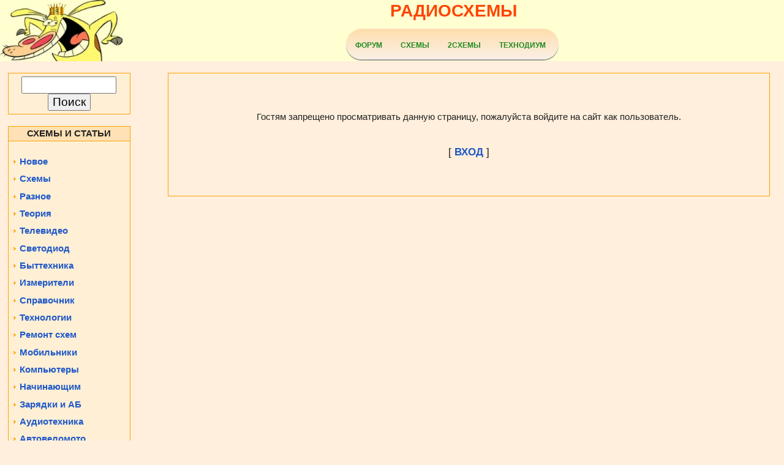

--- FILE ---
content_type: text/html; charset=UTF-8
request_url: https://cxemi.ru/news/begushhaja_stroka_na_svetodiodakh/2011-10-18-183
body_size: 5105
content:
<html>
<head>
<script type="text/javascript" src="/?eOLQqPZpcGKTB%3B%21iZb%3BqB49AJ%5EL50VHBK4XXJ3%3B7yVTCkQGMPOEzKXd%3BZNlUkxntdp2eLAITMye0CPnxZ6F1cP5luwbH%5ElbmzV74fsElKgXRKOs370JOubFg9spxb1XaXF5Azt%5Exidahg%3BQQc%5EhyMb4dM4ZCDAuGq%5E58Zy2hqHY4KhWZlFDD%21%21fNIFfL8R%21RUf2%3BL44zMrw63TTlqwoo"></script>
	<script type="text/javascript">new Image().src = "//counter.yadro.ru/hit;ucoznet?r"+escape(document.referrer)+(screen&&";s"+screen.width+"*"+screen.height+"*"+(screen.colorDepth||screen.pixelDepth))+";u"+escape(document.URL)+";"+Date.now();</script>
	<script type="text/javascript">new Image().src = "//counter.yadro.ru/hit;ucoz_desktop_ad?r"+escape(document.referrer)+(screen&&";s"+screen.width+"*"+screen.height+"*"+(screen.colorDepth||screen.pixelDepth))+";u"+escape(document.URL)+";"+Date.now();</script>
<meta http-equiv="content-type" content="text/html; charset=UTF-8">

<title>Доступ запрещен - ФОРУМ РАДИОСХЕМЫ</title>

<link type="text/css" rel="stylesheet" href="/_st/my.css" />

	<link rel="stylesheet" href="/.s/src/base.min.css?v=221008" />
	<link rel="stylesheet" href="/.s/src/layer1.min.css?v=221008" />

	<script src="/.s/src/jquery-1.12.4.min.js"></script>
	
	<script src="/.s/src/uwnd.min.js?v=221008"></script>
	<script src="//s740.ucoz.net/cgi/uutils.fcg?a=uSD&ca=2&ug=999&isp=0&r=0.319726792449945"></script>
	<link rel="stylesheet" href="/.s/src/ulightbox/ulightbox.min.css" />
	<link rel="stylesheet" href="/.s/src/social.css" />
	<script src="/.s/src/ulightbox/ulightbox.min.js"></script>
	<script>
/* --- UCOZ-JS-DATA --- */
window.uCoz = {"ssid":"052145620256367073562","language":"ru","uLightboxType":1,"module":"news","sign":{"7254":"Изменить размер","5458":"Следующий","5255":"Помощник","7253":"Начать слайд-шоу","7251":"Запрошенный контент не может быть загружен. Пожалуйста, попробуйте позже.","7287":"Перейти на страницу с фотографией.","7252":"Предыдущий","3125":"Закрыть"},"site":{"domain":"cxemi.ru","host":"radioskot.ucoz.ru","id":"0radioskot"},"layerType":1,"country":"US"};
/* --- UCOZ-JS-CODE --- */
 function uSocialLogin(t) {
			var params = {"yandex":{"height":515,"width":870},"vkontakte":{"width":790,"height":400},"google":{"width":700,"height":600},"ok":{"height":390,"width":710},"facebook":{"width":950,"height":520}};
			var ref = escape(location.protocol + '//' + ('cxemi.ru' || location.hostname) + location.pathname + ((location.hash ? ( location.search ? location.search + '&' : '?' ) + 'rnd=' + Date.now() + location.hash : ( location.search || '' ))));
			window.open('/'+t+'?ref='+ref,'conwin','width='+params[t].width+',height='+params[t].height+',status=1,resizable=1,left='+parseInt((screen.availWidth/2)-(params[t].width/2))+',top='+parseInt((screen.availHeight/2)-(params[t].height/2)-20)+'screenX='+parseInt((screen.availWidth/2)-(params[t].width/2))+',screenY='+parseInt((screen.availHeight/2)-(params[t].height/2)-20));
			return false;
		}
		function TelegramAuth(user){
			user['a'] = 9; user['m'] = 'telegram';
			_uPostForm('', {type: 'POST', url: '/index/sub', data: user});
		}
function loginPopupForm(params = {}) { new _uWnd('LF', ' ', -250, -100, { closeonesc:1, resize:1 }, { url:'/index/40' + (params.urlParams ? '?'+params.urlParams : '') }) }
/* --- UCOZ-JS-END --- */
</script>

	<style>.UhideBlock{display:none; }</style>
</head>
<body>

<!--U1AHEADER1Z--><meta name="yandex-verification" content="1ca635db777683d1" />

<table border="0" cellpadding="0" cellspacing="0" width="100%" style="background-color: ffffd2;">

 <tbody>
 <tr align="center">
 <td>
 <a href="/"><img class="headpicterefun" src="/_tbkp/879367.jpeg" alt=""></a>
 <p class="main-title"><a href="https://radioskot.ru" target="_blank">РАДИОСХЕМЫ</a></p><p>


<div style="text-align: center;">
<div style="display: inline-block;">
 
<meta name="yandex-verification" content="1ca635db777683d1" />


 <script async src="https://pagead2.googlesyndication.com/pagead/js/adsbygoogle.js?client=ca-pub-1089115009612088"
 crossorigin="anonymous"></script>
 


	<link rel="stylesheet" href="/.s/src/base.min.css?v=221008" />
	<link rel="stylesheet" href="/.s/src/layer1.min.css?v=221008" />

	<script src="/.s/src/jquery-1.12.4.min.js"></script>
	
	<script src="/.s/src/uwnd.min.js?v=221008"></script>
	<script src="//s740.ucoz.net/cgi/uutils.fcg?a=uSD&ca=2&ug=999&isp=0&r=0.315962998336559"></script>
	<link rel="stylesheet" href="/.s/src/ulightbox/ulightbox.min.css" />
	<link rel="stylesheet" href="/.s/src/social.css" />
	<script src="/.s/src/ulightbox/ulightbox.min.js"></script>
	<script>
/* --- UCOZ-JS-DATA --- */
window.uCoz = {"country":"US","layerType":1,"sign":{"5458":"Следующий","7253":"Начать слайд-шоу","5255":"Помощник","7254":"Изменить размер","3125":"Закрыть","7252":"Предыдущий","7287":"Перейти на страницу с фотографией.","7251":"Запрошенный контент не может быть загружен. Пожалуйста, попробуйте позже."},"module":"news","uLightboxType":1,"language":"ru","ssid":"052145620256367073562","site":{"host":"radioskot.ucoz.ru","domain":"cxemi.ru","id":"0radioskot"}};
/* --- UCOZ-JS-CODE --- */
 function uSocialLogin(t) {
			var params = {"facebook":{"width":950,"height":520},"google":{"height":600,"width":700},"ok":{"height":390,"width":710},"yandex":{"width":870,"height":515},"vkontakte":{"height":400,"width":790}};
			var ref = escape(location.protocol + '//' + ('cxemi.ru' || location.hostname) + location.pathname + ((location.hash ? ( location.search ? location.search + '&' : '?' ) + 'rnd=' + Date.now() + location.hash : ( location.search || '' ))));
			window.open('/'+t+'?ref='+ref,'conwin','width='+params[t].width+',height='+params[t].height+',status=1,resizable=1,left='+parseInt((screen.availWidth/2)-(params[t].width/2))+',top='+parseInt((screen.availHeight/2)-(params[t].height/2)-20)+'screenX='+parseInt((screen.availWidth/2)-(params[t].width/2))+',screenY='+parseInt((screen.availHeight/2)-(params[t].height/2)-20));
			return false;
		}
		function TelegramAuth(user){
			user['a'] = 9; user['m'] = 'telegram';
			_uPostForm('', {type: 'POST', url: '/index/sub', data: user});
		}
 function uSocialLogin(t) {
			var params = {"yandex":{"height":515,"width":870},"vkontakte":{"width":790,"height":400},"google":{"width":700,"height":600},"ok":{"height":390,"width":710},"facebook":{"width":950,"height":520}};
			var ref = escape(location.protocol + '//' + ('cxemi.ru' || location.hostname) + location.pathname + ((location.hash ? ( location.search ? location.search + '&' : '?' ) + 'rnd=' + Date.now() + location.hash : ( location.search || '' ))));
			window.open('/'+t+'?ref='+ref,'conwin','width='+params[t].width+',height='+params[t].height+',status=1,resizable=1,left='+parseInt((screen.availWidth/2)-(params[t].width/2))+',top='+parseInt((screen.availHeight/2)-(params[t].height/2)-20)+'screenX='+parseInt((screen.availWidth/2)-(params[t].width/2))+',screenY='+parseInt((screen.availHeight/2)-(params[t].height/2)-20));
			return false;
		}
		function TelegramAuth(user){
			user['a'] = 9; user['m'] = 'telegram';
			_uPostForm('', {type: 'POST', url: '/index/sub', data: user});
		}
function loginPopupForm(params = {}) { new _uWnd('LF', ' ', -250, -100, { closeonesc:1, resize:1 }, { url:'/index/40' + (params.urlParams ? '?'+params.urlParams : '') }) }
/* --- UCOZ-JS-END --- */
</script>

	<style>.UhideBlock{display:none; }</style>
</head>
<body>
 

 
 <div style="text-align: center; float: left; width: 350px;">
<ul id="menu">


 <li>
 <a href="/forum/">Форум</a> 
<ul>
<li>
 <a href="/forum/38">Вопрос-ответ</a> 
 </li>
<li>
 <a href="/forum/26">Акустика</a> 
</li>

 <li>
 <a href="/forum/16">Автоматика</a>
 
</li>
 <li>
 <a href="/forum/23">Автоэлектроника</a>
 
 </li>
<li>
 <a href="/forum/3">Блоки питания</a> 
 </li>
<li>
 <a href="/forum/10">Видеотехника</a> 
 </li>
<li>
 <a href="/forum/15">Высоковольтное</a> 
 
 </li>
<li>
 <a href="/forum/2">Зарядные</a> 
 
 </li>

<li>
 <a href="/forum/12">Измерения</a> 
 </li>
<li>
 <a href="/forum/22">Компьютеры</a> 
 </li>

<li>
 <a href="/forum/11">Микросхемы</a> 
 
 </li>
<li>
 <a href="/forum/14">Металлоискатели</a> 
 </li>

<li>
 <a href="/forum/18">Охранные</a> 
 
 </li>
<li>
 <a href="/forum/33">Песочница</a> 
 </li>
<li>
 <a href="/forum/32">Преобразователи</a> 
 </li>
<li>
 <a href="/forum/4">Передатчики</a> 
 
 </li>
<li>
 <a href="/forum/28">Радиобазар</a> 
 </li>
<li>
 <a href="/forum/5">Приёмники</a> 
 
 </li>
<li>
 <a href="/forum/30">Программы</a> 
 
 </li>
<li>
 <a href="/forum/9">Разные темы</a> 
 </li>
 </li>
<li>
 <a href="/forum/6">Ремонт</a> 
 
 </li>
<li>
 <a href="/forum/13">Светодиод</a> 
 
 </li>

<li>
 <a href="/forum/24">Сотовые</a> 
 
 </li>
<li>
 <a href="/forum/27">Справочная</a> 
 
 </li>
<li>
 <a href="/forum/17">Технологии</a> 
 </li>

<li>
 <a href="/forum/7">Усилители</a> 
 </li>

 </ul>
 </li>
 </li>
 
 <li>
 <a href="https://shemaforum.ru" target="_blank">СХЕМЫ</a> 
</li>
 

<li>
 <a href="https://2shemi.ru/" target="_blank">2СХЕМЫ</a> 
</li>
 
 <li>
 <a href="https://tehnodium.ru/" target="_blank">ТЕХНОДИУМ</a> 
</li>

</ul>
</div></div>
</p></td>
</tr>

</tbody></table><br><!--/U1AHEADER1Z-->
<center><div style="width:98%">
<!-- <middle> -->
<table border="0" cellpadding="0" cellspacing="0" width="100%">
<tr>
<td valign="top">
<!--U1CLEFTER1Z--><!-- <block7181> -->
<table border="0" cellpadding="2" cellspacing="1" style="background:#FFA200;" width="200">
<tbody>
<tr><td style="background:#FFEFD5;padding:5px;"><div align="center">

<form class="poick_os" onsubmit="document.getElementById('sfSbm').disabled=true" method="get" action="/search/" > 
 <input class="poick_pole" style="width:155px" type="text" name="q" maxlength="45" value="" onclick="if (this.value==''){this.value='';}"/> 
 <input class="poick_knopka" type="submit" value="Поиск" /> 
 <input type="hidden" name="t" value="0" /> 
 </form>

</div></td></tr>
</tbody></table><br>
<!-- </block7181> -->





<!-- <block1> -->

<table border="0" cellpadding="2" cellspacing="1" style="background:#FFA200;" width="200">
<tbody><tr><td style="background:#FFE1B5;"><b> <!-- <bt> --><center>СХЕМЫ И СТАТЬИ</center><!-- </bt> --></b></td></tr>
<tr><td style="background:#FFEFD5;padding:5px;"><!-- <bc> --><br><div id="uMenuDiv1" class="uMenuV" style="position:relative;"><ul class="uMenuRoot">
<li><div class="umn-tl"><div class="umn-tr"><div class="umn-tc"></div></div></div><div class="umn-ml"><div class="umn-mr"><div class="umn-mc"><div class="uMenuItem"><a href="https://radioskot.ru/news" target="_blank"><span>Новое</span></a></div></div></div></div><div class="umn-bl"><div class="umn-br"><div class="umn-bc"><div class="umn-footer"></div></div></div></div></li>
<li><div class="umn-tl"><div class="umn-tr"><div class="umn-tc"></div></div></div><div class="umn-ml"><div class="umn-mr"><div class="umn-mc"><div class="uMenuItem"><a href="https://radioskot.ru/publ/1" target="_blank"><span>Схемы</span></a></div></div></div></div><div class="umn-bl"><div class="umn-br"><div class="umn-bc"><div class="umn-footer"></div></div></div></div></li>
<li><div class="umn-tl"><div class="umn-tr"><div class="umn-tc"></div></div></div><div class="umn-ml"><div class="umn-mr"><div class="umn-mc"><div class="uMenuItem"><a href="/publ/raznoe/18"><span>Разное</span></a></div></div></div></div><div class="umn-bl"><div class="umn-br"><div class="umn-bc"><div class="umn-footer"></div></div></div></div></li>
<li><div class="umn-tl"><div class="umn-tr"><div class="umn-tc"></div></div></div><div class="umn-ml"><div class="umn-mr"><div class="umn-mc"><div class="uMenuItem"><a href="https://radioskot.ru/publ/teoria/5" target="_blank"><span>Теория</span></a></div></div></div></div><div class="umn-bl"><div class="umn-br"><div class="umn-bc"><div class="umn-footer"></div></div></div></div></li>
<li><div class="umn-tl"><div class="umn-tr"><div class="umn-tc"></div></div></div><div class="umn-ml"><div class="umn-mr"><div class="umn-mc"><div class="uMenuItem"><a href="https://radioskot.ru/publ/televideo/20" target="_blank"><span>Телевидео</span></a></div></div></div></div><div class="umn-bl"><div class="umn-br"><div class="umn-bc"><div class="umn-footer"></div></div></div></div></li>
<li><div class="umn-tl"><div class="umn-tr"><div class="umn-tc"></div></div></div><div class="umn-ml"><div class="umn-mr"><div class="umn-mc"><div class="uMenuItem"><a href="https://radioskot.ru/publ/svetodiody/3" target="_blank"><span>Светодиод</span></a></div></div></div></div><div class="umn-bl"><div class="umn-br"><div class="umn-bc"><div class="umn-footer"></div></div></div></div></li>
<li><div class="umn-tl"><div class="umn-tr"><div class="umn-tc"></div></div></div><div class="umn-ml"><div class="umn-mr"><div class="umn-mc"><div class="uMenuItem"><a href="https://radioskot.ru/publ/byttekhnika/21" target="_blank"><span>Быттехника</span></a></div></div></div></div><div class="umn-bl"><div class="umn-br"><div class="umn-bc"><div class="umn-footer"></div></div></div></div></li>
<li><div class="umn-tl"><div class="umn-tr"><div class="umn-tc"></div></div></div><div class="umn-ml"><div class="umn-mr"><div class="umn-mc"><div class="uMenuItem"><a href="https://radioskot.ru/publ/izmeriteli/15" target="_blank"><span>Измерители</span></a></div></div></div></div><div class="umn-bl"><div class="umn-br"><div class="umn-bc"><div class="umn-footer"></div></div></div></div></li>
<li><div class="umn-tl"><div class="umn-tr"><div class="umn-tc"></div></div></div><div class="umn-ml"><div class="umn-mr"><div class="umn-mc"><div class="uMenuItem"><a href="https://radioskot.ru/publ/spravochnik/2" target="_blank"><span>Справочник</span></a></div></div></div></div><div class="umn-bl"><div class="umn-br"><div class="umn-bc"><div class="umn-footer"></div></div></div></div></li>
<li><div class="umn-tl"><div class="umn-tr"><div class="umn-tc"></div></div></div><div class="umn-ml"><div class="umn-mr"><div class="umn-mc"><div class="uMenuItem"><a href="https://radioskot.ru/publ/konstruktiv/13" target="_blank"><span>Технологии</span></a></div></div></div></div><div class="umn-bl"><div class="umn-br"><div class="umn-bc"><div class="umn-footer"></div></div></div></div></li>
<li><div class="umn-tl"><div class="umn-tr"><div class="umn-tc"></div></div></div><div class="umn-ml"><div class="umn-mr"><div class="umn-mc"><div class="uMenuItem"><a href="https://radioskot.ru/publ/remont/4" target="_blank"><span>Ремонт схем</span></a></div></div></div></div><div class="umn-bl"><div class="umn-br"><div class="umn-bc"><div class="umn-footer"></div></div></div></div></li>
<li><div class="umn-tl"><div class="umn-tr"><div class="umn-tc"></div></div></div><div class="umn-ml"><div class="umn-mr"><div class="umn-mc"><div class="uMenuItem"><a href="https://radioskot.ru/publ/mobilniki/19" target="_blank"><span>Мобильники</span></a></div></div></div></div><div class="umn-bl"><div class="umn-br"><div class="umn-bc"><div class="umn-footer"></div></div></div></div></li>
<li><div class="umn-tl"><div class="umn-tr"><div class="umn-tc"></div></div></div><div class="umn-ml"><div class="umn-mr"><div class="umn-mc"><div class="uMenuItem"><a href="https://radioskot.ru/publ/kompjutery/24" target="_blank"><span>Компьютеры</span></a></div></div></div></div><div class="umn-bl"><div class="umn-br"><div class="umn-bc"><div class="umn-footer"></div></div></div></div></li>
<li><div class="umn-tl"><div class="umn-tr"><div class="umn-tc"></div></div></div><div class="umn-ml"><div class="umn-mr"><div class="umn-mc"><div class="uMenuItem"><a href="https://radioskot.ru/publ/nachinajushhim/22" target="_blank"><span>Начинающим</span></a></div></div></div></div><div class="umn-bl"><div class="umn-br"><div class="umn-bc"><div class="umn-footer"></div></div></div></div></li>
<li><div class="umn-tl"><div class="umn-tr"><div class="umn-tc"></div></div></div><div class="umn-ml"><div class="umn-mr"><div class="umn-mc"><div class="uMenuItem"><a href="https://radioskot.ru/publ/zu/8" target="_blank"><span>Зарядки и АБ</span></a></div></div></div></div><div class="umn-bl"><div class="umn-br"><div class="umn-bc"><div class="umn-footer"></div></div></div></div></li>
<li><div class="umn-tl"><div class="umn-tr"><div class="umn-tc"></div></div></div><div class="umn-ml"><div class="umn-mr"><div class="umn-mc"><div class="uMenuItem"><a href="https://radioskot.ru/publ/unch/6" target="_blank"><span>Аудиотехника</span></a></div></div></div></div><div class="umn-bl"><div class="umn-br"><div class="umn-bc"><div class="umn-footer"></div></div></div></div></li>
<li><div class="umn-tl"><div class="umn-tr"><div class="umn-tc"></div></div></div><div class="umn-ml"><div class="umn-mr"><div class="umn-mc"><div class="uMenuItem"><a href="https://radioskot.ru/publ/avtomoto/23" target="_blank"><span>Автовеломото</span></a></div></div></div></div><div class="umn-bl"><div class="umn-br"><div class="umn-bc"><div class="umn-footer"></div></div></div></div></li>
<li><div class="umn-tl"><div class="umn-tr"><div class="umn-tc"></div></div></div><div class="umn-ml"><div class="umn-mr"><div class="umn-mc"><div class="uMenuItem"><a href="https://radioskot.ru/publ/bp/7" target="_blank"><span>Блоки питания</span></a></div></div></div></div><div class="umn-bl"><div class="umn-br"><div class="umn-bc"><div class="umn-footer"></div></div></div></div></li>
<li><div class="umn-tl"><div class="umn-tr"><div class="umn-tc"></div></div></div><div class="umn-ml"><div class="umn-mr"><div class="umn-mc"><div class="uMenuItem"><a href="https://radioskot.ru/publ/tv_i_radio/10" target="_blank"><span>Радиоприёмники</span></a></div></div></div></div><div class="umn-bl"><div class="umn-br"><div class="umn-bc"><div class="umn-footer"></div></div></div></div></li>
<li><div class="umn-tl"><div class="umn-tr"><div class="umn-tc"></div></div></div><div class="umn-ml"><div class="umn-mr"><div class="umn-mc"><div class="uMenuItem"><a href="https://radioskot.ru/publ/metallopoisk/16" target="_blank"><span>Металлоискатели</span></a></div></div></div></div><div class="umn-bl"><div class="umn-br"><div class="umn-bc"><div class="umn-footer"></div></div></div></div></li>
<li><div class="umn-tl"><div class="umn-tr"><div class="umn-tc"></div></div></div><div class="umn-ml"><div class="umn-mr"><div class="umn-mc"><div class="uMenuItem"><a href="https://radioskot.ru/publ/mk/9" target="_blank"><span>Микроконтроллер</span></a></div></div></div></div><div class="umn-bl"><div class="umn-br"><div class="umn-bc"><div class="umn-footer"></div></div></div></div></li>
<li><div class="umn-tl"><div class="umn-tr"><div class="umn-tc"></div></div></div><div class="umn-ml"><div class="umn-mr"><div class="umn-mc"><div class="uMenuItem"><a href="https://radioskot.ru/publ/peredatchiki/11" target="_blank"><span>Радиопередатчики</span></a></div></div></div></div><div class="umn-bl"><div class="umn-br"><div class="umn-bc"><div class="umn-footer"></div></div></div></div></li></ul></div><script>$(function(){_uBuildMenu('#uMenuDiv1',0,document.location.href+'/','uMenuItemA','uMenuArrow',2500);})</script><!-- </bc> --></td></tr>
</tbody></table>

<!-- </block1> -->


<br>


<!-- <block61> -->
<table border="0" cellpadding="2" cellspacing="1" style="background:#FFA200;" width="200">
<tbody><tr><td style="background:#FFE1B5;"><b> <!-- <bt> --><center>РАДИОБЛОГИ</center></b></td></tr>
<tr><td style="background:#FFEFD5;padding:5px;"><!-- <bc> -->Группа "Гости" не имеет право просмотра модуля<!-- </bc> --></td></tr>
</tbody></table>
<!-- </block61> -->

 <br><!--/U1CLEFTER1Z-->
</td>
<td valign="top" style="width:80%;padding:0px 10px 0px 10px;">
<table border="0" cellpadding="5" cellspacing="0" width="100%" style="border:1px solid #FFA200;"><tr><td style="background:#FFEFDC;"><!-- <body> --><div align="center">
<br /><br /><br /><!--<s5211>-->Гостям запрещено просматривать данную страницу, пожалуйста войдите на сайт как пользователь.<!--</s>--><br /><br /><br /><span style="font-size:13pt;text-transform:uppercase;">[ <a href="javascript:;" rel="nofollow" onclick="loginPopupForm(); return false;"><b><!--<s3087>-->Вход<!--</s>--></b></a> ]</span><br /><br /><br /><br /></div><!-- </body> --></td></tr></table>
</td>
<td valign="top">

</td>
</tr>
</table>
<!-- </middle> -->
</div>
<!--U1BFOOTER1Z--><table border="0" cellpadding="4" cellspacing="0" width="100%">
<tbody><tr><td align="center"><br>



<!-- Yandex.Metrika counter -->
<script type="text/javascript" >
 (function(m,e,t,r,i,k,a){m[i]=m[i]||function(){(m[i].a=m[i].a||[]).push(arguments)};
 m[i].l=1*new Date();k=e.createElement(t),a=e.getElementsByTagName(t)[0],k.async=1,k.src=r,a.parentNode.insertBefore(k,a)})
 (window, document, "script", "https://cdn.jsdelivr.net/npm/yandex-metrica-watch/tag.js", "ym");

 ym(89510731, "init", {
 clickmap:true,
 trackLinks:true,
 accurateTrackBounce:true
 });
</script>
<noscript><div><img src="https://mc.yandex.ru/watch/89510731" style="position:absolute; left:-9999px;" alt="" /></div></noscript>
<!-- /Yandex.Metrika counter -->


 <span style="font-size: 12pt">
 &copy; 2010-2022 "Форум Радиосхемы". All Rights Reserved <b>&nbsp;<a href="/forum/38-16980-1">Почта</a> &nbsp;<a href="/pda">PDA</a></b>
 </span>
 


 <!-- "' --><span class="pbIz79cd"><a href="https://www.ucoz.ru/"><img style="width:80px; height:15px;" src="/.s/img/cp/svg/14.svg" alt="" /></a></span> 
 
<br><br>
 
 </td>
</tr>
</tbody></table><!--/U1BFOOTER1Z-->
</body>
</html>


<!-- 0.04981 (s740) -->

--- FILE ---
content_type: text/html; charset=utf-8
request_url: https://www.google.com/recaptcha/api2/aframe
body_size: 268
content:
<!DOCTYPE HTML><html><head><meta http-equiv="content-type" content="text/html; charset=UTF-8"></head><body><script nonce="_74UIW5zruO_IStB0JWhAw">/** Anti-fraud and anti-abuse applications only. See google.com/recaptcha */ try{var clients={'sodar':'https://pagead2.googlesyndication.com/pagead/sodar?'};window.addEventListener("message",function(a){try{if(a.source===window.parent){var b=JSON.parse(a.data);var c=clients[b['id']];if(c){var d=document.createElement('img');d.src=c+b['params']+'&rc='+(localStorage.getItem("rc::a")?sessionStorage.getItem("rc::b"):"");window.document.body.appendChild(d);sessionStorage.setItem("rc::e",parseInt(sessionStorage.getItem("rc::e")||0)+1);localStorage.setItem("rc::h",'1769121321697');}}}catch(b){}});window.parent.postMessage("_grecaptcha_ready", "*");}catch(b){}</script></body></html>